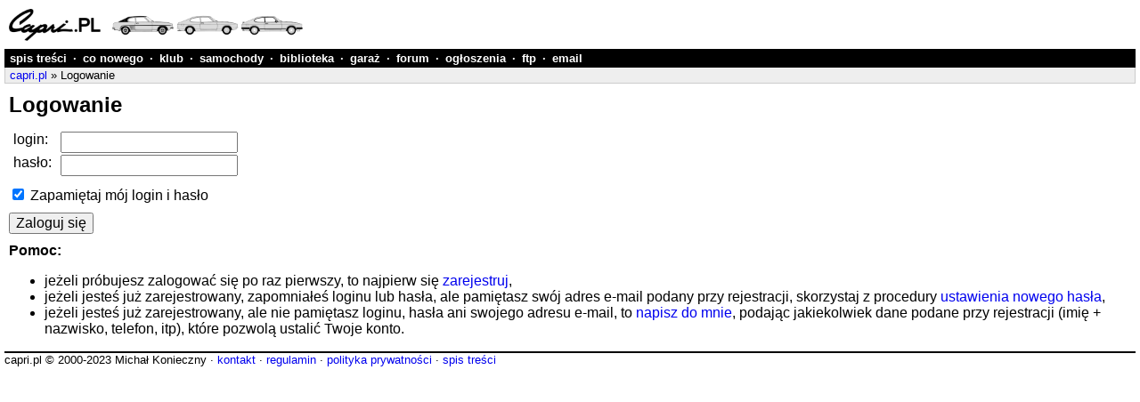

--- FILE ---
content_type: text/html; charset=UTF-8
request_url: https://www.capri.pl/services/login?path=2f696d6167652f6361722f343630322f313734363338
body_size: 5313
content:
<!doctype html>
<html lang="pl">
<head>
<meta charset="utf-8">
<meta http-equiv="content-type" content="text/html; charset=utf-8">
<meta http-equiv="content-language" content="pl">
<meta name="viewport" content="width=device-width, initial-scale=1.0, shrink-to-fit=no">
<meta name="author" content="Michał Konieczny (mk at capri dot pl)">
<meta name="keywords" content="Ford Capri">
<meta name="description" content="capri.pl: Logowanie">
<link rel="stylesheet" type="text/css" href="https://www.capri.pl/files/2021012401.css">
<link rel="icon" type="image/svg+xml" href="https://www.capri.pl/files/icon/capri.pl.svg">
<link rel="icon" type="image/png" sizes="32x32" href="https://www.capri.pl/files/favicon/favicon-32x32.png">
<link rel="icon" type="image/png" sizes="16x16" href="https://www.capri.pl/files/favicon/favicon-16x16.png">
<link rel="alternate icon" href="https://www.capri.pl/files/favicon/favicon.ico">
<link rel="shortcut icon" href="https://www.capri.pl/files/favicon/favicon.ico">
<link rel="apple-touch-icon" sizes="180x180" href="https://www.capri.pl/files/favicon/apple-touch-icon.png">
<link rel="manifest" href="https://www.capri.pl/files/favicon/site.webmanifest">
<link rel="mask-icon" href="https://www.capri.pl/files/favicon/safari-pinned-tab.svg" color="#00a300">
<meta name="msapplication-TileColor" content="#00a300">
<meta name="msapplication-config" content="https://www.capri.pl/files/favicon/browserconfig.xml">
<meta name="theme-color" content="#ffffff">
<link rel="search" type="application/opensearchdescription+xml" title="capri.pl" href="https://www.capri.pl/capri-pl-opensearch.xml">
<title>capri.pl: Logowanie</title>
</head>
<body>

<div class="header">

<div class="hlogo">
<a href="https://www.capri.pl"><img src="https://www.capri.pl/files/capri.pl-logo-3x.png" width="330" height="36" alt="capri.pl logo" title="capri.pl"></a>
</div>

<div class="hcmd">

</div>

</div>

<div class="hmenu">
<ul>
<li><a href="https://www.capri.pl/map" title="szczegółowy spis treści strony">spis treści</a></li>
<li>&middot;</li>
<li><a href="https://www.capri.pl/services/whats-new" title="wykaz nowości na stronie od czasu ostatniej wizyty">co nowego</a></li>
<li>&middot;</li>
<li><a href="https://www.capri.pl/club/" title="sprawy klubowe: informacje o klubie i członkach, prezentacje samochodów, relacje ze zlotów, ...">klub</a></li>
<li>&middot;</li>
<li><a href="https://www.capri.pl/cars/" title="opisy samochodów: historia, dane techniczne, ...">samochody</a></li>
<li>&middot;</li>
<li><a href="https://www.capri.pl/library/" title="wszelka literatura: foldery, książki, ...">biblioteka</a></li>
<li>&middot;</li>
<li><a href="https://www.capri.pl/garage/" title="informacje techniczne: silniki, skrzynie biegów, ...">garaż</a></li>
<li>&middot;</li>
<li><a href="https://www.capri.pl/services/forum" title="forum dyskusyjne: miejsce na pytania i wymianę poglądów">forum</a></li>
<li>&middot;</li>
<li><a href="https://www.capri.pl/services/market" title="dział ogłoszeń: kupię, sprzedam, ...">ogłoszenia</a></li>
<li>&middot;</li>
<li><a href="ftp://ftp.capri.pl" title="zawartość klubowego serwera ftp">ftp</a></li>
<li>&middot;</li>
<li><a href="https://mail.capri.pl" title="skrzynka pocztowa @capri.pl przez www">email</a></li>
</ul>
</div>

<div class="hnav">
<a href="https://www.capri.pl">capri.pl</a>
&raquo; Logowanie
</div>

<h1>Logowanie</h1>

<div class="content">

<form action="https://www.capri.pl/services/login-process" method="post">
  <table class="noborder">
    <tr>
      <td>login:</td>
      <td><input type="text" name="login" size="20" /></td>
    </tr>
    <tr>
      <td>hasło:</td>
      <td><input type="password" name="password" size="20" /></td>
    </tr>
  </table>
  <p>
  <input type="checkbox" name="persistent" value="TRUE" checked="checked" />
  Zapamiętaj mój login i hasło
  </p>
  <p>
  <input type="hidden" name="back" value="/services/login" />
  <input type="hidden" name="path" value="2f696d6167652f6361722f343630322f313734363338" />
  <input type="submit" value="Zaloguj się" />
  </p>
</form>
<h3>Pomoc:</h3>
<ul>
  <li>
jeżeli próbujesz zalogować się po raz pierwszy, to najpierw się
<a href="https://www.capri.pl/services/register?path=2f696d6167652f6361722f343630322f313734363338">zarejestruj</a>,
  </li>
  <li>
jeżeli jesteś już zarejestrowany, zapomniałeś loginu lub hasła, ale pamiętasz
swój adres e-mail podany przy rejestracji, skorzystaj z procedury
<a href="https://www.capri.pl/services/forgotten-password?path=2f696d6167652f6361722f343630322f313734363338">ustawienia nowego hasła</a>,
  </li>
  <li>
jeżeli jesteś już zarejestrowany, ale nie pamiętasz loginu, hasła ani swojego adresu
e-mail, to <a href="mailto:webmaster@capri.pl?subject=Zapomniany login i haslo">napisz do mnie</a>,
podając jakiekolwiek dane podane przy rejestracji (imię + nazwisko, telefon, itp),
które pozwolą ustalić Twoje konto.
  </li>
</ul>

</div> <!-- content -->

<div class="footer">
capri.pl &copy; 2000-2023 Michał Konieczny
&middot;
<a id="m5k8" href="http://www.m5k8.net">Michał Konieczny</a> <a href="https://www.capri.pl/mk">kontakt</a>
&middot;
<a href="https://www.capri.pl/terms-of-use">regulamin</a>
&middot;
<a href="https://www.capri.pl/privacy-policy">polityka prywatności</a>
&middot;
<a href="https://www.capri.pl/map">spis treści</a>
</div> <!-- footer -->
</body>
</html>
